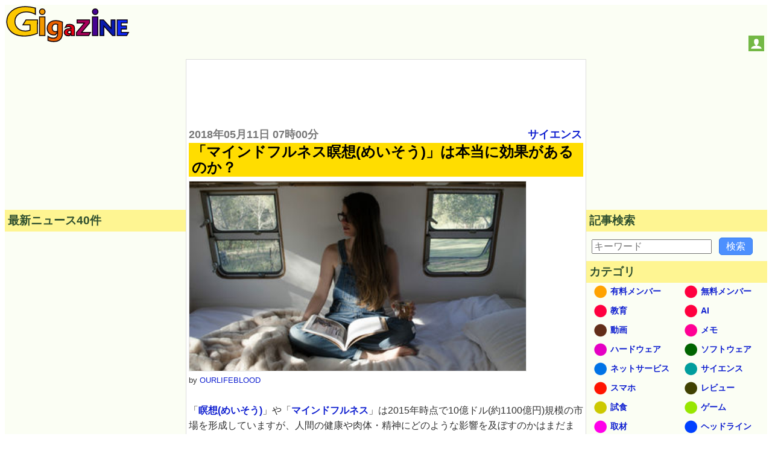

--- FILE ---
content_type: text/html; charset=utf-8
request_url: https://www.google.com/recaptcha/api2/aframe
body_size: 266
content:
<!DOCTYPE HTML><html><head><meta http-equiv="content-type" content="text/html; charset=UTF-8"></head><body><script nonce="Lm3x7te5lRR1Kg1uftGjBA">/** Anti-fraud and anti-abuse applications only. See google.com/recaptcha */ try{var clients={'sodar':'https://pagead2.googlesyndication.com/pagead/sodar?'};window.addEventListener("message",function(a){try{if(a.source===window.parent){var b=JSON.parse(a.data);var c=clients[b['id']];if(c){var d=document.createElement('img');d.src=c+b['params']+'&rc='+(localStorage.getItem("rc::a")?sessionStorage.getItem("rc::b"):"");window.document.body.appendChild(d);sessionStorage.setItem("rc::e",parseInt(sessionStorage.getItem("rc::e")||0)+1);localStorage.setItem("rc::h",'1770120442716');}}}catch(b){}});window.parent.postMessage("_grecaptcha_ready", "*");}catch(b){}</script></body></html>

--- FILE ---
content_type: text/css
request_url: https://i.gzn.jp/css/common_v5_21.css
body_size: 49207
content:
@charset "utf-8";

* { box-sizing: border-box;}
html { font-family: sans-serif; -ms-text-size-adjust: 100%; -webkit-text-size-adjust: 100%;} article,aside,details,figcaption,figure,footer,header,hgroup,main,menu,nav,section,summary { display: block;} audio,canvas,progress,video { display: inline-block; vertical-align: baseline;} audio:not([controls]) { display: none; height: 0;} [hidden],template { display: none;} a { background-color: transparent;} a:active,a:hover { outline: 0;} abbr[title] { border-bottom: 1px dotted;} b,strong { font-weight: bold;} dfn { font-style: italic;} h1 { font-size: 2em; margin: 0.67em 0;} mark { background: #ff0; color: #000;} small { font-size: 80%;} sub,sup { font-size: 75%; line-height: 0; position: relative; vertical-align: baseline;} sup { top: -0.5em;} sub { bottom: -0.25em;} img { border: 0;} svg:not(:root) { overflow: hidden;} figure { margin: 1em 40px;} hr { -webkit-box-sizing: content-box; box-sizing: content-box; height: 0;} pre { overflow: auto;} code,kbd,pre,samp { font-family: monospace, monospace; font-size: 1em;} button,input,optgroup,select,textarea { color: inherit; font: inherit; margin: 0;} button { overflow: visible;} button,select { text-transform: none;} button,html input[type="button"],input[type="reset"],input[type="submit"] { -webkit-appearance: button; cursor: pointer;} button[disabled],html input[disabled] { cursor: default;} button::-moz-focus-inner,input::-moz-focus-inner { border: 0; padding: 0;} input { line-height: normal;} input[type="checkbox"],input[type="radio"] { padding: 0;} input[type="number"]::-webkit-inner-spin-button,input[type="number"]::-webkit-outer-spin-button { height: auto;} input[type="search"] { -webkit-appearance: textfield; -webkit-box-sizing: content-box; box-sizing: content-box;} input[type="search"]::-webkit-search-cancel-button,input[type="search"]::-webkit-search-decoration { -webkit-appearance: none;} fieldset { border: 1px solid #c0c0c0; margin: 0 2px; padding: 0.35em 0.625em 0.75em;} legend { border: 0; padding: 0;} textarea { overflow: auto;} optgroup { font-weight: bold;} table { border-collapse: collapse; border-spacing: 0;} td,th { padding: 0;}

body {padding: 0; background: #fff; -ms-text-size-adjust: 100%; -webkit-text-size-adjust: none;}
a {margin:0; padding:0; text-decoration:none; vertical-align:baseline;} a:link {color:#1020d0;} a:visited {color:#777;}
h1, h2, h3, h4, a, p, span, blockquote, li, th, td, dt, dd, input, .yeartime, .calendarBG {font-family: "Local Noto Sans JP", -apple-system, BlinkMacSystemFont, "Helvetica Neue", "San Francisco", "Segoe UI", "ヒラギノ角ゴ Pro W3", "Hiragino Kaku Gothic Pro", "Roboto", Verdana, Arial, Helvetica, "メイリオ", Meiryo, "ＭＳ Ｐゴシック", sans-serif, MS UI Gothic; text-autospace: ideograph-alpha;}
b, big, .year, .time, #inq dt, #inq dd {background:transparent; word-break: break-all; word-wrap: break-word; overflow:hidden;}

.defs {display: none;}
#header {width: 100%; background: #fbfef4; display: grid; align-items: baseline; justify-content: space-between; grid-template-columns: 150px 1fr 95px; grid-template-rows: auto auto auto;}

video {border-top:1px solid #e1e1e1; border-bottom:1px solid #e1e1e1; border-left:1px solid #e1e1e1; border-right:1px solid #e1e1e1;}

#Google_TH {
  text-align: center;
  grid-column: 1 / 4;
  grid-row: 3 / 4;
}
@media all and (min-width: 1033px) {
  #Google_TH {
    grid-column: 2 / 3;
    grid-row: 1 / 2;
  }
}
/* #G_TH_SP {width:100%; height:auto; margin:0; text-align:center; background: #fff;} */
/* #G_TH_SP div {width:320px; height:auto; margin:0 auto 0;} */
/* #Google_TH_SP {width:100%; height:auto; margin:0; padding: 0;} */
#Google_RB {width:300px; height:auto; margin:0 auto 0; text-align:center;}
.logo {margin: 2px; padding:0; background: transparent; grid-column: 1 / 2; grid-row: 1 / 2;}
.logo a {margin: 0;padding: 0;}
.logo a:link, .logo a:visited, .logo a:hover, .logo a:active {background: transparent;}
.logo svg {width: 180px; height: 53px;}
.logo .logojackimg {height: 53px;}
#Google_TC {height: 280px;}
#header-social-button-box {
  margin: auto 5px 9px auto;
  grid-column: 3 / 4;
  grid-row: 1 / 2;
}
#header-snsdiv {
  margin: 2px 5px 9px auto;
  grid-column: 1 / 4;
  grid-row: 2 / 3;
}
#push_off, #push_on {display:none; z-index:9888;}
.header-social-button {width:26px; height:26px; display:inline-block; cursor: pointer;}
.fl-tw{background: #000000; fill: #fff;}
.fl-fb{background: #305097; fill: #fff;}
.fl-gp{background: #db4a39; fill: #fff;}
.fl-yt{background: #da1725; fill: #fff;}
.fl-rs{background: #f49c52; fill: #fff;}
.fl-user{background: #73b845; fill: #fff;}
.fl-pinterest{fill:#E60023;}
.fl-dc{background: #fff;}
.fl-th{background: #000; fill: #fff;}
.fl-bs{background: #fff; fill: #1185FE;}
.header-social-button svg {width:20px; height:20px; display:block; margin: 3px auto; }

@media only screen and (min-width:319px) {
  #header {grid-template-columns: 180px 1fr 95px;}
}
@media only screen and (min-width:467px) {
  .logo svg {width: 205px; height: 60px;} 
  .logo .logojackimg {height: 60px;}
  #Google_TC {min-height: 100px; height: auto;}
  #header {grid-template-columns: 205px 1fr 95px;}
}
@media only screen and (min-width:1380px) {
  .logo svg {width: 425px; height: 125px;} 
  .logo .logojackimg {height: 125px;}
  #header {grid-template-columns: 425px 1fr 95px;}
}

#gscopen{grid-area: 2 / 1 / 3 / 4; margin-left: auto;}
.gscopen{width:100%; height:auto; margin:0; padding:0;}
.gscmenu{width:90%; height:auto; margin:0 auto 20px; padding:0; background: #fff; -webkit-box-shadow: 0 1px 2px rgba(0,0,0,0.2); box-shadow: 0 1px 2px rgba(0,0,0,0.2);}
@media all and (min-width: 980px) {.gscmenu{width:970px; height:auto; margin:10px auto 10px; padding:0;} }
.gsctitle {text-align:center; padding:40px 5px 10px 5px; font-size: 1.1em; font-weight:bold;}
.gscbtn {width:auto; height:auto; margin:0; padding:0; text-align:center;}
.gscbtn a {color:#fff;}
.gscabout {text-align:center; padding:5px 5px 40px 5px; font-size: .875em; }
.btn-regist {color: #fff; display:inline-block; text-decoration: none; padding: 8px 35px 10px 35px; font-size: 15px; font-weight:normal; max-width: 600px; cursor: pointer; border-radius: 3px; -moz-border-radius: 3px; -webkit-box-shadow: inset 0 1px 0 0 rgba(255, 255, 255, 0.25); box-shadow: inset 0 1px 0 0 rgba(255, 255, 255, 0.25); text-shadow: 0px -1px 0px rgba(0, 0, 0, 0.3);}
.btn-regist:hover {color:#fff;text-decoration:none;background-color:#222;background-image:-webkit-gradient(linear,0 0,0 100%,from(#222),to(#222));background-repeat:repeat-x;}
.btn-regist:active {margin-top: 1px; margin-bottom: -1px;}
.btn-green {background-color: #73b845; background: -o-linear-gradient(top, #73b845, #54ad19); border: 1px solid #54ad19;}
.btn-green:hover {background-color: #54ad19; background: -o-linear-gradient(top, #54ad19, #54ad19);}
@media(min-width: 800px) {.ttad {width:100%; height:auto; margin:0; padding:0; background:#fff;} .ttad span {padding:0 1px 0;}}

#main > #section, #main > #article, #main > #latest, #main > #sub, #subtop {width: 100%; display: block;}
#main > #section, #main > #article {background: transparent; border: 1px solid #ddd;}
#main > #latest, #main > #sub, #subtop {background: #fbfef4;}
#main {
  display: grid;
  grid-template-areas: "article" "latest" "sub";
  grid-auto-columns: 100%;
}
#article {
  grid-area: article;
  overflow: auto; /* なぜかこれを指定しないと広告が横を突き抜ける */
}
#latest {
  grid-area: latest;
  width: 100%;
}
#sub {
  grid-area: sub;
  width: 100%;
}
#section {
  grid-column: 1/-1;
}
.sbn {width:100%; height:auto; margin:5px auto 5px; padding:0; background: transparent; overflow:hidden;} .sbn img {width:100%; height:auto; overflow:hidden;}
@media only screen and (min-width:728px) {.sbn img {width:728px; height:auto;} .sbn #TC {width:728px; margin:0 auto 0; text-align:center;}}
.sbn #Google_TC {width:auto; max-width: calc(100vw - 32px); margin:0 auto 0; text-align:center;}
.sbn #G_TC {width:300px; height:auto; margin:0 auto 0; text-align:center;}
@media only screen and (min-width: 728px) and (max-width: 1579px) {.sbn #G_TC {width:728px; height:auto; margin:0 auto 0; text-align:center;}}

.content {margin:0; padding:0; width: 100%; min-height: 100px; 
  display: grid;
  grid-template-columns: 1fr 1fr;
}
#Google_Index_Middle {
  margin:4px auto 24px;
  text-align: center;
  grid-column: 1/-1;
  grid-row: 11/12;
}
.content section {height:auto; margin:0; padding:0 0 20px 0;}
.content section .card{width:96%; margin:0 auto 0;padding:0; background: #fff; -webkit-box-shadow: 0 1px 2px rgba(0,0,0,0.2); box-shadow: 0 1px 2px rgba(0,0,0,0.2);}
.content section .thumb{width:100%; margin:0 auto 0;padding:0; background:transparent; aspect-ratio: 16/9;}
.thumb a:link, .thumb a:visited, .thumb a:hover, .thumb a:active{margin:0; padding: 0; background:transparent; display:block;}
.content section .thumb img{width:100%; height:auto; display:block; margin:0; padding: 0; overflow: hidden;}
.content section h2{display:block; width:100%; height:auto; margin:0 auto 0; padding: 0; font-size: .8em; line-height: 1.2em; word-wrap: break-word; background: #ffdd00;}
.content section h2 a{display:block; width:100%; height:4.8em; color:#333; background: #ffdd00;margin:0 auto 0; padding: 0; overflow: hidden;}
.content section h2 a span{display:block; padding: 1px 0 0 5px; word-wrap: break-word; word-break: break-all;}
.date {position: relative; display:block; width:100%; height:1.1em; margin:0 auto 0; padding:0; z-index:1; line-height: 1; background: #fbfef4;}
.date time {position:absolute; top:2px; left:5px; background: transparent; word-wrap: break-word; margin:0; padding:0; font-weight:bold; font-size: .55em;}
.catab {position:absolute; top:2px; right:5px; z-index:3; background: transparent; word-wrap: break-word; margin:0; padding: 0; font-weight:bold; font-size: .55em;}
#nextpage {width:100%;margin:15px auto 15px; grid-column: 1/-1;}
#nextpage a {width:95%;display:block;margin:0 auto 0;padding:10px 0 10px 0; font-size:1.1em;font-weight:bold;text-align:center; color:#333; background: #ffdd00; text-decoration: none; -moz-border-radius: 6px; -webkit-border-radius: 6px; -moz-box-shadow: 0 1px 3px rgba(0,0,0,0.6); -webkit-box-shadow: 0 1px 3px rgba(0,0,0,0.6); text-shadow: 0 -1px 1px rgba(0,0,0,0.25); border-bottom: 1px solid rgba(0,0,0,0.25);}

.m-btn.green{border: 1px solid #c8c8c8;color:white;text-shadow:none;background-color:#35aa47;background-image:-webkit-gradient(linear,0 0,0 100%,from(#35aa47),to(#35aa47));background-repeat:repeat-x;}
.m-btn.green:hover,.m-btn.green:focus,.m-btn.green:active{background-color:#1d943b;background-image:-webkit-gradient(linear,0 0,0 100%,from(#1d943b),to(#1d943b));background-repeat:repeat-x;}
.m-btn.green:active{background-color:#35aa47;background-image:-webkit-gradient(linear,0 0,0 100%,from(#35aa47),to(#1d943b));background-repeat:repeat-x;}
#article .cntimage {width:100%; overflow: hidden;}
#fav_msg {padding:5px 15px 5px 15px; color:#ca0000; font-size:95%;font-weight:bold;}
.cntimage .yeartime {color:#777; font-size: .9em; font-weight: bold; display:inline-block; margin: 2px 0 2px 0;}
.cntimage .title{display:block; color: #000; background: #ffdd00; margin: 0 0 5px 0; padding:2px 1px 2px 5px; line-height: 1.1em; font-weight: bold; font-size: 1.2em; word-wrap: break-word;}
.cntimage h2 {color: #333; background: transparent; display:block; margin:0; padding:0 0 0 5px; border-left:7px solid #ffdd00; line-height: 1.2em; font-weight: bold; font-size: 1.1em; word-wrap: break-word;}
.cntimage blockquote {display:inline-block; border-left:4px solid #00582a; color:#003f1e; margin:4px 2px 4px 2px; padding:10px 10px 10px 6px; font-size: 1em;line-height:1.6em; -ms-text-size-adjust: 100%; -webkit-text-size-adjust: none; overflow-wrap: break-word;}
.cntimage blockquote pre {margin-top: 0; margin-bottom: 0;}
.cntimage pre {background-color: #e8e8e8; border: 1px solid #d0d0d0;}
blockquote.twitter-tweet p, .codeblock{word-break: break-all; word-wrap: break-word;}
/*.preface, .article{color: #333; font-size: 1em;line-height:1.3em; overflow-wrap: break-word;}*/
.preface, .article{color: #333; font-size: 1em;line-height:1.6em; word-break: break-all; word-wrap: break-word;}
.preface{margin: 0; padding:1px 4px 1px 4px;}
.article{margin: 0; padding:19px 4px 14px 4px;}
.preface b {color: #000;}
.cntimage img {width:100%; height:auto; max-height: 80vh; border-top:1px solid #e1e1e1; border-bottom:1px solid #e1e1e1; border-left:1px solid #e1e1e1; border-right:1px solid #e1e1e1; vertical-align:bottom; overflow: hidden;}
.cntimage span img{width: auto; height: auto; border-top: none; border-bottom: none; overflow: hidden;}
.cntimage .hsize img {width:auto; max-width:49.8%; height:auto; border-right:1px solid #e1e1e1;}
.cntimage span#public_visible_end {display: none;}
.dsize img {width:auto; max-width:100%; height:auto; border:1px solid #e1e1e1;}
iframe {max-width: 100%;}
.yt-playButton {position: relative; padding-bottom: 69.25%; padding-top: 30px; height: 0; overflow: hidden;}
.yt-playButton img, .yt-playButton iframe {position: absolute; top: 0; left: 0; width: 100%; height: 100%; border:none;}
.yt-playButton .playButton {position:absolute; top:35%; left:40%;width:80px;height:80px;}
.rlcontents{width:98%; height:auto; margin:0 auto 10px; padding:0; overflow:hidden;}
.sheet-wrapper{overflow:scroll;background: #fbfef4;}
#sheet{overflow:scroll;} .sheet th, .sheet td {white-space: normal; padding:4px; font-size: .875em;border: 1px solid #aaa;background-color: #fff;} .sheet th{background-color: #9cf;}
#EndFooter {width:auto; background:transparent; margin: 20px auto 0 0; padding: 0; display: block; text-align: center;}
#EF_Left {display:inline-block; width:auto; height:auto; margin:0; padding:0; background: transparent;}
#EF_Right {display:inline-block; width:auto; height:auto;margin:0; padding:0; background: transparent;}
.items {width:98%; height:auto; background: transparent; border-top: 1px solid #c2c2c2; margin:10px auto 10px; padding:0; text-align: left;} .items p {background: transparent; font-size:.875em; padding:0;}
.followbeta {position:relative; width:auto; height:80px; margin:10px 0 10px; padding:0; display:block;background:transparent;}
.followbeta dd {display:inline-block; margin:0; padding:0;}
.followbeta .tw {position:absolute; bottom:-25px; left:15px;}
.followbeta .fb {position:absolute; bottom:5px; left:100px;} .fb iframe {width:140px; height:30px; margin:0; padding:0; overflow:hidden;}
.followbeta .pk {position:absolute; bottom:0; left:170px;}
.arrow_box {position: relative; left: 0; top:-65px; position: relative; background: #fff; border: 1px solid #aaa; display: block; width: 69px; margin-bottom: -7px; padding: 8px 0 8px; text-align: center; border-radius: 3px;} .arrow_box:after, .arrow_box:before {top: 100%; left: 50%; border: solid transparent; content: " "; height: 0; width: 0; position: absolute; pointer-events: none;} .arrow_box:after {border-color: rgba(255, 255, 255, 0); border-top-color: #fff; border-width: 5px; margin-left: -5px;} .arrow_box:before {border-color: rgba(170, 170, 170, 0); border-top-color: #aaa; border-width: 6px; margin-left: -6px;} .arrow_box a,.arrow_box {font-size:11px; }
.items .social-button a {width:100px; height:36px; display:inline-block;}
.items .social-button svg {width:24px; height:24px; display:block; margin: 6px auto 6px; padding:0;}
.btn-gray {color:#333; background-color: #f3f3f3; background: -o-linear-gradient(top, #f3f3f3, #E7E7E7); border: 1px solid #c8c8c8; text-shadow: none;} .btn-gray:hover {color:#333; background-color: #E7E7E7; background: -o-linear-gradient(top, #E7E7E7, #E7E7E7); text-shadow: none;}
#pagination {margin:15px 0 15px; padding:0; width:auto;}
#pagination ul {margin:0;padding:0; width: 100%; min-height: 50px; display: -webkit-box; display: -ms-flexbox; -js-display: flex; display: flex; -webkit-box-orient: horizontal; -webkit-box-direction: normal; -ms-flex-flow: row wrap; flex-flow: row wrap; -webkit-box-pack: center; -ms-flex-pack: center; justify-content: center; -webkit-box-pack: justify; -ms-flex-pack: justify; justify-content: space-between;}
#pagination li {width: 49.9%; list-style: none;}
.next {text-align:left;} .prev {text-align:right;} .next span, .prev span {padding:2px; font-size:.875em; font-weight:bold;}
.next a {width:96%;display:block;margin:0 auto 0 2px; padding:2px; font-size:.875em; font-weight:bold; color:#333; background-color: #ffdd00; text-decoration: none; text-align:left;}
.prev a {width:96%;display:block;margin:0 2px 0 auto; padding:2px; font-size:.875em; font-weight:bold; color:#333; background-color: #ffdd00; text-decoration: none; text-align:left;}
.about {list-style: none; margin: 15px 0 0 -20px;} .about li {font-size: 1em;line-height:1.3em; margin: 1px 1px 15px -5px; padding:0;} .about li a{word-wrap: break-word;}
#inq, #inq dl, #inq dl dt, #inq dl dd{width:99%; margin:0 auto 0; padding:0;} #inq dl dt {font-weight:bold;} .description,.comment {font-size:.875em; color:#666; background:#fffde3;}
#inq .qmail, #inq .q1, #inq .q2 {padding:4px 2px; border:solid 1px #aacfe4; width:98%; margin:2px 0 20px 0; font-size:1em;} #inq .keystring {font-size:1.1em; padding:2px 0 2px 0; border:solid 1px #aacfe4; width:148px; margin:2px 0 30px 0;}
.req, .errormsg {padding-left:10px; color:#ff3300;}
#commit1 {width:99%; margin:15px auto 15px; padding-top:10px; padding-bottom:10px; font-weight:bold; font-size:1.1em;}
#recaptcha_challenge_image{width:100%; height:auto;}
#latest {width:100%; background-color: transparent; margin: 0; padding: 0;}
#latest #LT, #latest #LB {width:100%; height:auto; margin:0 auto 5px; padding:0; background: transparent; overflow:hidden;} #latest #LT img, #latest #LB img {width:100%; height:auto; overflow:hidden;}
@media only screen and (max-width: 979px) {#latest #LT, #latest #LB {width:300px; height:auto; min-height: 250px; margin:0 auto 0; text-align:center;} }
@media only screen and (min-width: 980px) {#latest #LT {width:300px; height:auto; height: 250px; margin:0 auto 0; text-align:center;} #latest #LB {width:300px; height:auto; margin:15px auto 0; text-align:right;} }
#latest h3 {margin:0 0 10px 0; padding:5px; color: #2F4F2F; background-color: #fef592; font-size:1em;}
#latest ul {list-style: square; margin: 0 0 20px -14px;}
#latest li {font-size: .875em;line-height:1.2em; margin: 1px 1px 10px -5px; padding:0;}
#latest li a{word-wrap: break-word;}
#Google_RT {width:300px; background:transparent; margin: 0 auto 10px; padding: 0; display: block;}
#subNav {width:100%; background:transparent; margin: 0 auto 0; padding: 0; display: -webkit-box; display: -ms-flexbox; -js-display: flex; display: flex; -webkit-box-orient: horizontal; -webkit-box-direction: normal; -ms-flex-flow: row wrap; flex-flow: row wrap;}
#subNav > .list-1, #subNav > .list-2, #subNav > .list-3 {background-color: transparent; margin: 0 auto 0; padding: 0; -webkit-box-flex: 1; -ms-flex: 1 1 auto; flex: 1 1 auto;}
#subNav dl {margin:0 0 10px 0; padding:0; background-color: transparent;}
#subNav dl dt {margin:0; padding:5px; color: #2F4F2F; background-color: #fef592; font-size:1em; font-weight: bold;}
#subNav dl dd {background: transparent;}

#calendar {width:300px; height:auto; margin:10px auto 10px;}
.calendarBG {width:298px;margin:0;padding:0;background:#fff;}
.calendarBG .calendarHeader th {font-size: .875em;margin:0;padding:0;text-align:center;vertical-align:middle;border: none;}
.calendarBG td {font-size: .875em;margin:0;padding:0;text-align:center;border: none;}
.calendarBG .calendarHeader, .calendarBG .calendarMonthLinks {font-weight:bold;background:#ffdd00;color:#000;width:42px;height:36px;}
.calendarMonthLinks a,.calendarMonthLinks a:link, .calendarMonthLinks a:visited, .calendarMonthLinks a:hover {text-decoration:none;background:#ffdd00;color:#000;}
.calendarDayHeading {font-weight:bold;background:#ffdd00;color:#000;}
.calendarBlank {font-weight:bold;background:#fff;color:#ccc;}
.calendarCell, .calendarToday {width:40px; height:40px; margin:auto;font-weight:bold;background:#fff;color:#ccc;}
.calendarToday a,.calendarToday a:link {display:inline-block;padding:2px;text-decoration:none;background:#1020d0;color:#fff;}
.calendarToday a:visited {display:inline-block;padding:2px;text-decoration:none;background:#1020d0;color:#fff;}
.calendarToday a:hover {display:inline-block;padding:2px;text-decoration:none;background:#1020d0;color:#fff;}
.calendarCell a,.calendarCell a:link {text-decoration:none;background:#fff;color:#1020d0;}
.calendarCell a:visited {text-decoration:none;background:#fff;color:#777;}
.calendarCell a:hover {display:inline-block;padding:2px;text-decoration:none;background:#fff;color:#1020d0;}
.monthmenu{display:inline-block;margin:auto 0 auto;padding:0;}
.selmonth {width:298px; height:auto; margin:10px auto 0; padding:0; color:#333;}

#subNav .navi-list-2col{max-width:767px; margin:0; border-bottom:1px solid #acc7e8; background:#fbfef4; overflow:hidden;}
#subNav .navi-list-2col:after{content:""; display:block; clear:both;}
#subNav .navi-list-2col dd{margin:0; width:50%; float:left; -webkit-box-sizing:border-box; box-sizing:border-box; background:#fbfef4;}
#subNav .navi-list-2col dd:nth-child(even){border-right:1px solid #d2dadd;}

#subNav .navi-list-2col dd a{position: relative; display:block; margin:0; padding:0; line-height:44px; margin-bottom:-1px; border-top:1px solid #d2dadd; border-bottom:1px solid #d2dadd;}
#subNav .navi-list-2col dd a:link, #subNav .navi-list-2col dd a:visited, #subNav .navi-list-2col dd a:hover, #subNav .navi-list-2col dd a:active {background:transparent; color:#1020d0;}
#subNav .navi-list-2col dd .iconcat{display: inline-block; width: 30px; height: 30px; margin:1em 0 0 .55em; padding: 0; display:inline-block; width:30px; height:30px; background-image:url(https://i.gzn.jp/images/caticons.png); background-repeat:no-repeat; background-size:30px 810px;}
.icon-catid34{background-position:0 0;} .icon-catid19{background-position:0 -30px;} .icon-catid12{background-position:0 -60px;} .icon-catid22{background-position:0 -90px;} .icon-catid17{background-position:0 -120px;} .icon-catid13{background-position:0 -150px;} .icon-catid18{background-position:0 -180px;} .icon-catid4{background-position:0 -210px;} .icon-catid5{background-position:0 -240px;} .icon-catid37{background-position:0 -270px;} .icon-catid6{background-position:0 -300px;} .icon-catid30{background-position:0 -330px;} .icon-catid29{background-position:0 -360px;} .icon-catid33{background-position:0 -390px;} .icon-catid9{background-position:0 -420px;} .icon-catid23{background-position:0 -450px;} .icon-catid20{background-position:0 -480px;} .icon-catid10{background-position:0 -510px;} .icon-catid31{background-position:0 -540px;} .icon-catid32{background-position:0 -570px;} .icon-catid15{background-position:0 -600px;} .icon-catid7{background-position:0 -630px;} .icon-catid14{background-position:0 -660px;} .icon-catid8{background-position:0 -690px;} .icon-catid16{background-position:0 -720px;} .icon-catid36{background-position:0 -750px;} .icon-catid21{background-position:0 -780px;}
#subNav .navi-list-2col dd a b{position: absolute; top: 8px; left: 40px; font-size: .875em; display: inline; margin:0; padding: 0; vertical-align:middle;}
@media all and (max-width: 319px) {
  #subNav .navi-list-2col dd .iconcat { margin-left: 3px; }
  #subNav .navi-list-2col dd a b { left: 35px; font-size: 12px; }
}

#searchform {margin:0; padding:0;}
#searchform form {width:298px; margin:10px auto 10px; padding:0; overflow: hidden; position: relative;}
#searchform input.input[type="text"] {border-radius: 0; border-style: none; -webkit-appearance: none; -moz-appearance: none; appearance: none; background:transparent; width: 254px; height: 40px; border: 1px solid #e1e1e1; background:#fff; margin:0; padding:0;}
#searchform input.reset[type="reset"], #searchform input.submit[type="submit"], #searchform button.submit[type="submit"] {border-radius: 0; border-style: none; -webkit-appearance: none; -moz-appearance: none; appearance: none; background:transparent;}
#searchform .reset{position: absolute; top: 0; left: 226px; width: 30px; height: 40px; margin:0; padding:0; font-weight:bold;font-size:22px; vertical-align:middle; color:#757575;}
#searchform .submit{position: absolute; top: 0; left: 254px; width: 42px; height: 42px; margin:0; padding:0;}
#searchform button.submit[type="submit"]{background:#3b78e7; border: 1px solid #3367d6;}
#searchform .submit .icon{display: inline-block; width: 1em; height: 1em; margin: 0; padding: 0; fill:#fff;}
.rcontent{width:300px; height:auto; margin:0 auto 10px; padding:0; overflow:hidden;}
footer {width: 100%; height: auto; margin: 0; padding: 0;display: block; background: #ffdd00;}
footer .navi-list-2col{max-width:767px; margin:0; border-bottom:1px solid #acc7e8; background:#f9f9ff; overflow:hidden;}
footer .navi-list-2col:after{content:"";display:block;clear:both;}
footer .navi-list-2col dd{margin:0; width:50%; float:left; -webkit-box-sizing:border-box; box-sizing:border-box; background:#fff;}
footer .navi-list-2col dd:nth-child(even){border-right:1px solid #d2dadd;}
footer .navi-list-2col dd a:link, footer .navi-list-2col dd  a:visited, footer .navi-list-2col dd  a:hover,  footer .navi-list-2col dd a:active {background:transparent; color:#1020d0;}
footer .navi-list-2col dd a, footer .navi-list-2col dd form{position: relative; display:block; margin:0; padding:0; line-height:44px; margin-bottom:-1px; border-top:1px solid #d2dadd; border-bottom:1px solid #d2dadd;}
footer .navi-list-2col dd a.tarekomi{border-top:1px solid #d2dadd;}
footer .navi-list-2col dd .icon{width: 1px; height: 1.5em; margin:1em 0 0 .55em; padding: 0;}
footer .navi-list-2col dd form .icon{width: 1px; height: 1.5em; margin:1em 0 0 .55em; padding: 0;}
footer .navi-list-2col dd a b{position: absolute; top: 1px; left: 10px; display: inline-block; padding:0; font-size: .875em;}
footer .navi-list-2col dd form input[type="submit"]{border-radius: 0; border-style: none; -webkit-appearance: none; -moz-appearance: none; appearance: none; background:transparent; position: absolute; top: 15px; left: 10px; display: inline-block; padding:0; font-size: .875em; font-weight:bold; color:#1020d0;}
#UFad {width: 100%; height: auto; margin: 0; padding: 20px 0 40px;display: block; background: #ffdd00; text-align:center;}
/*.ufadbox {width:300px; height:270px; background:transparent; margin: 0 auto 0; padding: 10px 0 10px; display: block;}*/
.ufadbox {width:auto; height:auto; background:transparent; margin: 0 auto 0; padding: 10px 0 10px; display: block;}

.contentadleft {margin:0; padding:0; width: 100%; min-height: 10px; display: -webkit-box; display: -ms-flexbox; -js-display: flex; display: flex; -webkit-box-orient: horizontal; -webkit-box-direction: normal; -ms-flex-flow: row wrap; flex-flow: row wrap;}
.contentadleft .e_ad {width: 49.5%; height:auto; margin:0 0 0 0; padding:0 0 20px 0;}
.contentadleft .e_ad .card{width:96%; margin:0 auto 0;padding:0; background: #fbfef4; -webkit-box-shadow: 0 1px 2px rgba(0,0,0,0.2); box-shadow: 0 1px 2px rgba(0,0,0,0.2);}
.contentadleft .e_ad .thumb{width:100%; margin:0 auto 0;padding:0; background:transparent;}
.contentadleft .e_ad .thumb a:link, .contentadleft .e_ad .thumb a:visited, .contentadleft .e_ad .thumb a:hover, .contentadleft .e_ad .thumb a:active{margin:0; padding: 0; background:transparent; display:block;}
.contentadleft .e_ad .thumb img{width:100%; height:auto; display:block; margin:0; padding: 0; overflow: hidden;}
.contentadleft .e_ad h2{display:block; width:100%; height:auto; margin:0 auto 0; padding: 0; font-size: .8em; line-height: 1.2em; word-wrap: break-word; background: #ffdd00;}
.contentadleft .e_ad h2 a{display:block; width:100%; height:4.8em; color:#333; background: #ffdd00;margin:0 auto 0; padding: 0; overflow: hidden;}
.contentadleft .e_ad h2 a span{display:block; padding: 1px 0 0 0; word-wrap: break-word;}
.contentadleft .e_ad .date {position: relative; display:block; width:100%; height:1.1em; margin:0 auto 0; padding:0; z-index:1; line-height: 1; background: #fbfef4;}
.contentadleft .e_ad .adtag .catab {position:absolute; top:2px; right:5px; z-index:3; background: transparent; word-wrap: break-word; margin:0; padding: 0; font-weight:bold; font-size: .55em;}

@media all and (min-width: 568px) {
  .contentadleft .e_ad {width: 49.5%;}
  .content section h2, .contentadleft .e_ad h2{font-size: 1.1em;}
  .content section h2 a, .contentadleft .e_ad h2 a{height: 3.74em;}
  .date, .contentadleft .e_ad .date {height: 1.3em;} .date time, .catab, .contentadleft .e_ad .adtag .catab {font-size: .8em;}
}
@media all and (min-width: 660px) {
  .content section h2, .contentadleft .e_ad h2{font-size: 1.2em;}
  .content section h2 a, .contentadleft .e_ad h2 a{height: 3.74em;}
  .date, .contentadleft .e_ad .date {height: 1.3em;} .date time, .catab, .contentadleft .e_ad .adtag .catab {font-size: .8em;}
}

@media all and (min-width: 810px) {
  .content section h2, .contentadleft .e_ad h2{font-size: 1.4em;}
  .content section h2 a, .contentadleft .e_ad h2 a{height: 3.75em;}
  .date, .contentadleft .e_ad .date {height: 1.6em;} .date time, .catab, .contentadleft .e_ad .adtag .catab {font-size: 1em;}
  #article .cntimage {width:auto; height:auto; margin: 0; padding:2px; overflow: hidden;}
  .cntimage .title{font-size: 1.3em;}
  .cntimage img {width:auto; max-width:100%; height:auto;}
  .img-standard-size { width: 560px; }
  .yt-playButton {position: relative; padding-bottom: 0; padding-top: 0; width: auto; height: auto; overflow:visible;}
  .yt-playButton img, .yt-playButton iframe {position: relative; width: 640px; height: 380px;}
  .yt-playButton {width: 640px; height: 380px;} .yt-playButton .playButton {position:absolute; top:35%; left:40%;width:120px;height:120px;}
  .yt-playButton img, .yt-playButton iframe {border-left:none; border-right:none;}
  #EndFooter {width:auto; height:auto; background:transparent; margin: 20px auto 0 4px; padding: 0; display: grid;grid-template-columns: auto auto auto;justify-content: space-evenly;}
  #EF_Left {display:inline-block; width:auto; height:auto; margin:0 4px 0 0; padding:0; background: transparent;}
  #EF_Right {display:inline-block; width:auto; height:auto;margin:0; padding:0; background: transparent;}
  #EndFooter:after {content:".";display:block;visibility:hidden;height:0.1px;font-size:0.1em;line-height:0;clear:both;}
  #latest #ad {list-style: none; margin: 0;}
  #subNav .navi-list-2col{max-width:979px; margin:0; border-bottom:1px solid #acc7e8; background:#fbfef4; overflow:hidden;}
  #subNav .navi-list-2col:after{content:""; display:block; clear:both;}
  #subNav .navi-list-2col dd{margin:0; width:25%; float:left; -webkit-box-sizing:border-box; box-sizing:border-box; background:#fbfef4;}
  #subNav .navi-list-2col dd:nth-child(odd){border-right:1px solid #d2dadd;}

  footer .navi-list-2col {max-width:979px; margin:0; border-bottom:1px solid #acc7e8; background:#ffffff; overflow:hidden;}
  footer .navi-list-2col:after{content:"";display:block;clear:both;}
  footer .navi-list-2col dd {margin:0; width:33.33%; float:left; -webkit-box-sizing:border-box; box-sizing:border-box; background:#ffffff;}
  footer .navi-list-2col dd:nth-child(odd){border-right:1px solid #d2dadd;}
  footer .navi-list-2col dd a, footer .navi-list-2col dd form{position: relative; display:block; margin:0; padding:0; line-height:44px; margin-bottom:-1px; border-top:1px solid #d2dadd; border-bottom:1px solid #d2dadd;}
  footer .navi-list-2col dd .icon{width: 1px; height: 1.5em; margin:1em 0 0 .55em; padding: 0;}
  footer .navi-list-2col dd form .icon{width: 1px; height: 1.5em; margin:1em 0 0 .55em; padding: 0;}
  footer .navi-list-2col dd a b{position: absolute; top: 1px; left: 10px; display: inline-block; padding:0; font-size: .875em;}
  footer .navi-list-2col dd form input[type="submit"]{border-radius: 0; border-style: none; -webkit-appearance: none; -moz-appearance: none; appearance: none; background:transparent; position: absolute; top: 15px; left: 10px; display: inline-block; padding:0; font-size: .875em; font-weight:bold; color:#1020d0;}
}

@media all and (min-width: 1112px) {
  #main {
    min-height: 800px; 
    grid-template-columns: 300px 1fr;
    grid-template-rows: "auto auto";
    grid-template-areas: "latest article" "sub sub";
  }
  .content {
    grid-template-columns: 1fr 1fr 1fr 1fr;
  }
  #Google_Index_Middle {
    grid-row: 6/7;
  }
  .contentadleft .e_ad{width: 24.5%;} .content section h2, .contentadleft .e_ad h2{font-size: 1.1em;} .content section h2 a, .contentadleft .e_ad h2 a{height: 3.74em;}
  .date, .contentadleft .e_ad .date {height: 1.3em;} .date time, .catab, .contentadleft .e_ad .adtag .catab {font-size: .8em;}
  #article .cntimage {width:auto; height:auto; margin: 0; padding:0 4px 0; overflow: hidden;}
  .cntimage .yeartime {font-size: 1em;} .cntimage .title{font-size: 1.2em;} .cntimage h2 {font-size: 1em;}
  .preface{margin: 0; padding:1px 0 1px 0;}
  .rlcontents, #sheet{width:728px; margin:0 0 10px 0;}
  #main > #latest { width: 300px;}
  #subtop, #sub {border-top:1px solid #c2c2c2;}
  #subNav {max-width:960px; background:transparent; margin: 10px auto 10px; padding: 0; display: -webkit-box; display: -ms-flexbox; -js-display: flex; display: flex; -webkit-box-orient: horizontal; -webkit-box-direction: normal; -ms-flex-flow: row wrap; flex-flow: row wrap;}
  #subNav > .list-1, #subNav > .list-2, #subNav > .list-3 {width:300px; margin:0 10px 0 10px;}
  #subNav .navi-list-2col{max-width:300px; margin:0; border-bottom:none; background:#fbfef4; overflow:hidden;}
  #subNav .navi-list-2col:after{content:""; display:block; clear:both;}
  #subNav .navi-list-2col dd{margin:0; width:50%; float:left; -webkit-box-sizing:border-box; box-sizing:border-box; background:#fbfef4;}
  #subNav .navi-list-2col dd:nth-child(even),#subNav .navi-list-2col dd:nth-child(odd){border-right:none;}

  #subNav .navi-list-2col dd a{position: relative; display:block; margin:0; padding:0; line-height:1em; margin-bottom:-1px; border-top:none; border-bottom:none;}
  #subNav .navi-list-2col dd .iconcat{display: inline-block; width: 30px; height: 30px; margin:0 0 0 .55em; padding: 0;}
  #subNav .navi-list-2col dd a b{position: absolute; top: 6px; left: 40px; font-size: .875em; display: inline; margin:0; padding: 0; vertical-align:middle;}

  footer .navi-list-2col {max-width:600px; margin:0 auto 0; border-bottom:none; background:transparent; overflow:hidden;}
  footer .navi-list-2col:after{content:"";display:block;clear:both;}
  footer .navi-list-2col dd {margin:10px 5px 0; width:190px; float:left; -webkit-box-sizing:border-box; box-sizing:border-box; background:#ffffff;}
  footer .navi-list-2col dd:nth-child(even),footer .navi-list-2col dd:nth-child(odd){border-right:none;}
  footer .navi-list-2col dd a, footer .navi-list-2col dd form{position: relative; display:block; margin:0; padding:0; line-height:44px; margin-bottom:-1px; border-top:1px solid #ffffff; border-bottom:1px solid #ffffff;}
  footer .navi-list-2col dd a.tarekomi{border-top:1px solid #ffffff;}
  footer .navi-list-2col dd .icon{width: 1px; height: 1.5em; margin:1em 0 0 .55em; padding: 0;}
  footer .navi-list-2col dd form .icon{width: 1px; height: 1.5em; margin:1em 0 0 .55em; padding: 0;}
  footer .navi-list-2col dd a b{position: absolute; top: 1px; left: 10px; display: inline-block; padding:0; font-size: .875em;}
  footer .navi-list-2col dd form input[type="submit"]{border-radius: 0; border-style: none; -webkit-appearance: none; -moz-appearance: none; appearance: none; background:transparent; position: absolute; top: 13px; left: 10px; display: inline-block; padding:0; font-size: .875em; font-weight:bold; color:#1020d0;}
}

@media all and (min-width: 1298px) {
  .content section h2, .contentadleft .e_ad h2{font-size: 1.2em;} .content section h2 a, .contentadleft .e_ad h2 a{height: 3.74em;}
}


@media all and (min-width: 1240px) {
  #main {
    grid-template-columns: 300px 1fr 300px;
    grid-template-areas: "latest article sub";
  }
  .date time, .catab, .contentadleft .e_ad .adtag .catab {font-size: .8em;}
  .cntimage .yeartime {font-size: 1.1em;} .cntimage .title{font-size: 1.5em;}
  #latest h3, #subNav dl dt {font-size:1.17em;}
  #main > #sub { width: 300px;}
  #sub {border-top:none;}
  #sub #subNav {max-width:300px; background:transparent; margin: 0; padding: 0; display: -webkit-box; display: -ms-flexbox; -js-display: flex; display: flex; -webkit-box-orient: horizontal; -webkit-box-direction: normal; -ms-flex-flow: row wrap; flex-flow: row wrap;}
  #sub #subNav > .list-1, #sub #subNav > .list-2, #sub #subNav > .list-3 {width:300px; margin:0;}

  footer .navi-list-2col {max-width:1200px; margin:0 auto 0; border-bottom:none; background:transparent; overflow:hidden;}
  footer .navi-list-2col dd a b, footer .navi-list-2col dd form input[type="submit"] {font-size: 1.05em;}
}

@media all and (min-width: 1580px) {
  .yt-playButton {position: relative; padding-bottom: 0; padding-top: 0; width: auto; height: auto; overflow:visible;}
  .yt-playButton img, .yt-playButton iframe {position: relative; width: 960px; height: 540px;}
  .yt-playButton {width: 960px; height: 540px;} .yt-playButton .playButton {position:absolute; top:35%; left:40%;width:160px;height:160px;}
  .rlcontents, #sheet{width:960px;}
}

@media all and (min-width: 1601px) {
  .content {
    grid-template-columns: 1fr 1fr 1fr 1fr 1fr;
  }
  #Google_Index_Middle {
    grid-row: 5/6;
  }
  .contentadleft .e_ad {width: 19.8%;}
  .content section h2, .contentadleft .e_ad h2{font-size: 1.2em;}
}

@media all and (min-width: 1972px) {
  .content section h2, .contentadleft .e_ad h2{font-size: 1.4em; line-height: 1.24em;} .content section h2 a, .contentadleft .e_ad h2 a{height: 3.75em;}
  .date, .contentadleft .e_ad .date {height: 1.6em;} .date time, .catab, .contentadleft .e_ad .adtag .catab {font-size: 1em;}
  .cntimage .yeartime {font-size: 1.2em;} .cntimage .title{font-size: 1.6em;} .cntimage h2 {font-size: 1.4em;}
  .yt-playButton {position: relative; padding-bottom: 0; padding-top: 0; width: auto; height: auto; overflow:visible;}
  .yt-playButton img, .yt-playButton iframe {position: relative; width: 1280px; height: 720px;}
  .yt-playButton {width: 1280px; height: 720px;} .yt-playButton .playButton {position:absolute; top:35%; left:40%;width:200px;height:200px;}
  .rlcontents, #sheet{width:1200px;}
  .items p, .next span, .prev span, .next a, .prev a, #latest li, .calendarBG .calendarHeader th, .calendarBG td, .calendarMonthLinks a {font-size: .975em;}
}

.contentadleft .e_frame { position: relative; }
.contentadleft .e_frame::before { content: ""; display: block; padding-top: 105%; }
.contentadleft .e_frame>iframe { position: absolute; top: 0; left: 0; width: 100%; height: 100%; }
@media all and (min-width: 360px) {.contentadleft .e_frame::before { padding-top: 85%; }}
@media all and (min-width: 567px) {.contentadleft .e_frame::before { padding-top: 76%; }}

#rl-list{z-index:10000; padding-left:5px; display:-webkit-box; display:-ms-flexbox; display:flex; -webkit-box-orient:horizontal; -webkit-box-direction:normal; -ms-flex-direction:row; flex-direction:row; -ms-flex-wrap:wrap; flex-wrap:wrap; -webkit-box-pack:justify; -ms-flex-pack:justify; justify-content:space-between;}
.rl-list-item {margin-top:.1rem; margin-bottom:.5rem; width:24%; list-style:none; background:#ffdd00;}
.rl-list-item-image img{-webkit-box-sizing:border-box;box-sizing:border-box; max-width:100%;}
.rl-list-item-link {font-weight:bold; font-size:80%;}
.rl-list-item-link a {padding:0 2px 0; color:#333; display:inline-block;}
#rlcontents-s{width:98%}
@media(max-width:568px) {
  #rl-list{padding: 0 1px}
  .rl-list-item{width:48%;}
}
pre{white-space: pre-wrap;}

#next-prev{display: -webkit-box;display: -ms-flexbox;display: flex;-ms-flex-wrap: wrap;flex-wrap: wrap;-ms-flex-pack: distribute;
  justify-content: space-around;-webkit-box-orient: horizontal;-webkit-box-direction: normal;-ms-flex-direction: row;flex-direction: row;
  padding:0}
#next-prev li{width:49%;max-width:402px;list-style: none;}
#next-prev p{margin:.2rem 0;font-weight:bold;font-size:.875em}
#next-prev img{max-width:100%;border:1px solid #333;vertical-align: text-top;}
#next-prev .np-bg{background-color:#fd0;margin-top:0;padding:4px;max-width:402px;}

.followbeta .tw{bottom:0}

#ranking-entry h3 {
  margin: 0 0 10px 0;
  padding: 5px;
  color: #2F4F2F;
  background-color: #fef592;
  font-size: 1.17em;
}
#ranking-entry li {
  font-size:.875rem;
}
#ranking-entry li a {
  word-wrap: break-word;
}

#yt-ranking h3 {
  margin: 0 0 10px 0;
  padding: 5px;
  color: #2F4F2F;
  background-color: #fef592;
  font-size: 1.17em;
}
#yt-ranking-desc{
  margin: .5rem;
}

#yt-ranking ul {margin: 0;padding: .5rem;list-style-type: none;
  display: -webkit-box;
  display: -ms-flexbox;
  display: flex;
  -ms-flex-pack: distribute;
  justify-content: space-around;
  -ms-flex-wrap: wrap;
  flex-wrap: wrap;
  -webkit-box-orient: horizontal; -webkit-box-direction: normal; -ms-flex-direction: row; flex-direction: row;

}

#yt-ranking li {margin:.5rem 0;font-size:.875rem;width:33%;max-width:300px;background-color: #fd0;}
#yt-ranking img {border:1px solid #ccc;width:100%;max-width:100%;}
.yt-ranking-link {font-weight: bold;padding:4px; word-break: break-all;}

@media all and (min-width: 1250px) {
  #yt-ranking ul {
    -webkit-box-orient: vertical;
    -webkit-box-direction: normal;
    -ms-flex-direction: column;
    flex-direction: column;
  }
  #yt-ranking li {width:100%}
}

#latest .e_ad {width: 100%; height:auto; margin:0; padding:0;}
#latest .e_ad .card{width:100%; margin:0;padding:2px 0 2px 0; background: #fbfef4; display: -webkit-box; display: -ms-flexbox; -js-display: flex; display: flex; -webkit-box-orient: horizontal; -webkit-box-direction: normal; -ms-flex-flow: row wrap; flex-flow: row wrap;}
#latest .e_ad .thumb{width: 101px; -webkit-box-flex: 0; -ms-flex: none; flex: none; -webkit-box-ordinal-group: 3; -ms-flex-order: 2; order: 2;}
#latest .e_ad .thumb a:link, #latest .e_ad .thumb a:visited, #latest .e_ad .thumb a:hover, #latest .e_ad .thumb a:active{display:block; width: 96px; height: 54px; margin: 0 5px 5px 0; overflow: hidden; background-color: #888; border: 1px solid #e1e1e1;}
#latest .e_ad .thumb img{position: relative; top: 50%; left: 50%; width: auto; height: 100%; -webkit-transform: translate(-50%,-50%); -ms-transform: translate(-50%,-50%); transform: translate(-50%,-50%);}
#latest .e_ad h2{display:block; width:auto; height:auto; margin:0; padding: 0 0 2px 5px; font-weight:normal; font-size: .875em;line-height:1.2em; word-wrap: break-word; background: #fbfef4; -webkit-box-flex: 1; -ms-flex: 1 1 60%; flex: 1 1 60%; -webkit-box-ordinal-group: 2; -ms-flex-order: 1; order: 1;}
#latest .e_ad h2 a{display:inline; width:auto; height:auto; background: #fbfef4; margin:0 auto 0; padding: 0; overflow: hidden;}
#latest .e_ad h2 a span{display:inline; padding: 1px 0 0 0; word-wrap: break-word;}
#latest .e_ad .date { -webkit-box-flex: initial; -ms-flex: initial; flex: initial; width: 100%; -webkit-box-ordinal-group: 4; -ms-flex-order: 3; order: 3; height:1em;}
#latest .e_ad .adtag .catab{position:absolute; top:2px; left:5px; color: #333; word-wrap: break-word; margin:0; font-weight:bold; font-size: .675em;}
#latest .e_ad .title {display:block; width:auto; height:auto; margin:0; padding: 0; -webkit-box-flex: 1; -ms-flex: 1 1 60%; flex: 1 1 60%; -webkit-box-ordinal-group: 2; -ms-flex-order: 1; order: 1;}

#latest .e_frame { position: relative; height: 5.45em; }
#latest .e_frame>iframe { position: absolute; top: 0; left: 0; width: 100%; height: 100%; }

.order-1{-webkit-box-ordinal-group:2;-ms-flex-order:1;order:1}.order-2{-webkit-box-ordinal-group:3;-ms-flex-order:2;order:2}.order-3{-webkit-box-ordinal-group:4;-ms-flex-order:3;order:3}

@media all and (min-width: 800px) {
  .sbn_top_sticky {position: sticky; top: 0; z-index: 2; background-color: #FFF;}
  #G_TC_close { height: 0px; color: gray; font-size: 40px; float: left; cursor: pointer;}
}
@media all and (max-width: 799px) {
  #G_TC_close { display: none; }
}
@media (max-width: 568px) {
  #Google_BOT { justify-content: center; }
  #Google_BOT>div { text-align: center; }
}

.yt_iframe {height: 52.87vw; max-height: 315px; width: 94vw; max-width: 560px;}

#notice-gsc-content {margin: 2em; padding: 1.1em; border: solid 2px #222; border-radius: 0.7em; background-color: #dfd;}
#notice-gsc-content #notice-letter {text-align: center; font-weight: bold; width: 100%;}
#notice-gsc-content #induction-links {display: table; font-weight: normal; table-layout: fixed; width: 100%;}
#notice-gsc-content #induction-links .induction-item {display: table-cell; text-align: center; vertical-align: middle;}
#notice-gsc-content #induction-links .induction-item div {text-align: center; font-weight: normal; font-size: 0.85em; margin: 0.1em; height: 3em; padding: 0.5em;}
#notice-gsc-content #induction-links .induction-item a {display: inline-block; width: 7em; height: 2.8em; margin: 0.7em; font-weight: bold; text-align: center; text-decoration: none; outline: none; position: relative; border-radius: 4px; line-height: 50px;}
#notice-gsc-content #induction-links .induction-item .button-login {color: #fff; text-shadow: 0px 1px 0px #a5a5a5; border-bottom: 4px solid #8a8a8a; background-color: #a5a5a5; background-image: -webkit-linear-gradient(top, #a9a9a9, #959595); background-image: linear-gradient(to bottom, #a9a9a9, #959595); box-shadow: inset 1px 1px 0 #ababab;}
#notice-gsc-content #induction-links .induction-item .button-reg {color: #fff; text-shadow: 0px 1px 0px #f56778; border-bottom: 4px solid #cb5462; background-color: #f56778; background-image: -webkit-linear-gradient(top, #f997b0, #f56778); background-image: linear-gradient(to bottom, #f997b0, #f56778); box-shadow: inset 1px 1px 0 #fbc1d0;}
#notice-gsc-content #induction-links .induction-item a::before, #notice-gsc-content #induction-links .induction-item a::after {position: absolute; z-index: -1; display: block; content: ''; bottom: -1px; left: -1px; }
#notice-gsc-content #induction-links .induction-item .button-login::before, #notice-gsc-content #induction-links .induction-item .button-login::after {border: 1px solid #cecece; border-bottom: 1px solid #888888;}
#notice-gsc-content #induction-links .induction-item .button-reg::before, #notice-gsc-content #induction-links .induction-item .button-reg::after {border: 1px solid #ee8090; border-bottom: 1px solid #b84d5a;}
#notice-gsc-content #induction-links .induction-item a::before {height: 48px; bottom: -4px; border-top: 0; border-radius: 0 0 4px 4px;}
#notice-gsc-content #induction-links .induction-item .button-login::before {box-shadow: 0 1px 1px 0px #bfbfbf;}
#notice-gsc-content #induction-links .induction-item .button-reg::before {box-shadow: 0 1px 1px 0px #bfbfbf;}
#notice-gsc-content #induction-links .induction-item .button-login:hover {background: #919191; background-image: -webkit-linear-gradient(top, #959595, #a9a9a9); background-image: linear-gradient(to bottom, #959595, #a9a9a9); color: #484848; text-shadow: 0px 1px 0px #a9a9a9;}
#notice-gsc-content #induction-links .induction-item .button-reg:hover {background: #f56778; background-image: -webkit-linear-gradient(top, #f56778, #f997b0); background-image: linear-gradient(to bottom, #f56778, #f997b0); color: #913944; text-shadow: 0px 1px 0px #f9a0ad;}
#notice-gsc-content #induction-links .induction-item a:active {bottom: -4px; margin-bottom: 4px; border: none; box-shadow: 1px 1px 0 #fff, inset 0 1px 1px rgba(0, 0, 0, .3);}
#notice-gsc-content #induction-links .induction-item a:active::before, #notice-gsc-content #induction-links .induction-item a:active::after { border: none; box-shadow: none;}

@media all and (max-width:450px) {
  #notice-gsc-content {margin-left: auto; margin-right: auto;}
  #notice-gsc-content #induction-links .induction-item div {font-size: 0.75em;}
  #notice-gsc-content #induction-links .induction-item a {width: 6em;}
}

.contentadleft ins {
  width: 49.5%; height:auto; margin:0 0 0 0; padding:0 0 20px 0;
}
@media (min-width:1080px) {
  .contentadleft ins {
    width: 24.5%;
  }
}
@media (min-width:1601px) {
  .contentadleft ins {
    width: 19.8%;
  }
}

.button-exp-style {
  background-color: #01bf75;
  color: #fff;
  box-shadow: 0 1px 0 0 rgba(255, 255, 255, .3) inset,
  0 1px 4px 0 rgba(0, 0, 0, .1);
  cursor: pointer;
  border: 1px solid #01bf75;
}
.button-exp-style:hover {
  background-color: #01a665;
  box-shadow: 0 1px 0 0 rgba(255, 255, 255, 0.3) inset,
  0 0 0 0 rgba(0, 0, 0, 0);
  background-image: none;
}
.button-exp-style:disabled {
  background-color: #01bf75;
  color: #ccc;
  cursor: not-allowed;
  box-shadow: 0 1px 0 0 rgba(255, 255, 255, .3) inset,
  0 1px 4px 0 rgba(0, 0, 0, .1);
}


--- FILE ---
content_type: application/javascript; charset=utf-8
request_url: https://fundingchoicesmessages.google.com/f/AGSKWxU-BjoY_eC8yT11hI8pO0t-0nSknFGx3YuLNyMnBj_kSdW6ZQx_18dzMN7yMkyleTAPleIgeTm3Biiwqz4tHoMBPfALT6K4gVQRViJUS5ogG9BEiZYs2QlUz--nua79IHlrWaJ-1iGdzefTZTElFqTDzSB7ddbeHcNZlCSlRTn6ktC1Gvw98xzCOwix/_/advertical._486x60_/footer_ads./tmnadsense.-housead-
body_size: -1287
content:
window['5e018660-a91a-40ac-b765-f222928c51b7'] = true;